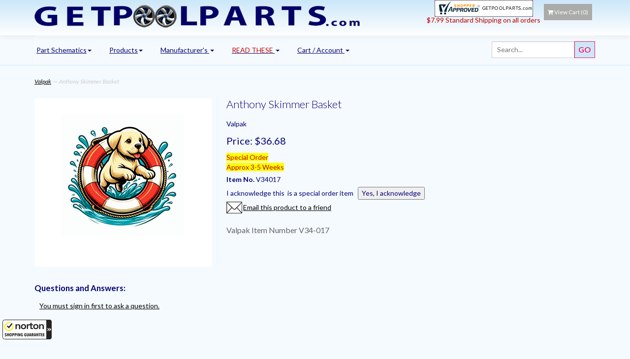

--- FILE ---
content_type: text/html; charset=utf-8
request_url: https://www.getpoolparts.com/product/31406/anthony-skimmer-basket
body_size: 13266
content:
<!DOCTYPE html>
<html lang="en" xmlns="http://www.w3.org/1999/xhtml">
<head>
	<meta http-equiv="Content-Type" content="text/html; charset=utf-8">


<title>V34-017 | Anthony Skimmer Basket</title>
<meta name="description" content="Anthony Skimmer Basket" />
<meta name="keywords" content="Anthony Skimmer Basket" />




<meta http-equiv="X-UA-Compatible" content="IE=edge">
<meta name="viewport" content="width=device-width, initial-scale=1.0">
<link href='//fonts.googleapis.com/css?family=Lato:300,400,700,300italic,400italic,700italic|Sacramento' rel='stylesheet' type='text/css'>


<!--Xmlpackage 'script.head' -->
<script src="https://www.google.com/recaptcha/api.js" async="" defer></script><!-- Google tag (gtag.js) -->
<script async src="https://www.googletagmanager.com/gtag/js?id=G-NWVJJHXFC1"></script>
<script>
  window.dataLayer = window.dataLayer || [];
  function gtag(){dataLayer.push(arguments);}
  gtag('js', new Date());

  gtag('config', 'G-NWVJJHXFC1');
</script><script>
						(function(i,s,o,g,r,a,m){i['GoogleAnalyticsObject']=r;i[r]=i[r]||function(){
						(i[r].q=i[r].q||[]).push(arguments)},i[r].l=1*new Date();a=s.createElement(o),
						m=s.getElementsByTagName(o)[0];a.async=1;a.src=g;m.parentNode.insertBefore(a,m)
						})(window,document,'script','https://www.google-analytics.com/analytics.js','ga');

						ga('create', 'UA-82804568-1', 'auto');
						

						ga('send', 'pageview');
					</script>
<!--End of xmlpackage 'script.head' -->



<script src="/scripts/_skin_bundle_34408a06cfbb8486d7a387992e67040d?v=wY1XsEStXDE925Rv61J_tEId5aSE7uvfmIze2bTar981"></script>




<link href="/skins/default/css/_skin_bundle?v=aEpBGGDWjnjJCObmDV5cgS8ZR0ZvJM59SZQZK3J--rw1" rel="stylesheet"/>


<!--Xmlpackage 'compunix.CanonicalTags' -->
<link rel="canonical" href="https://www.getpoolparts.com/product/31406/anthony-skimmer-basket">
<!--End of xmlpackage 'compunix.CanonicalTags' -->

<script>(function(w,d,t,r,u){var f,n,i;w[u]=w[u]||[],f=function(){var o={ti:"343148806", enableAutoSpaTracking: true};o.q=w[u],w[u]=new UET(o),w[u].push("pageLoad")},n=d.createElement(t),n.src=r,n.async=1,n.onload=n.onreadystatechange=function(){var s=this.readyState;s&&s!=="loaded"&&s!=="complete"||(f(),n.onload=n.onreadystatechange=null)},i=d.getElementsByTagName(t)[0],i.parentNode.insertBefore(n,i)})(window,document,"script","//bat.bing.com/bat.js","uetq");</script>


	

	<link rel="shortcut icon" href="/favicon.ico" type="image/x-icon" />
</head>
<body id="bodyTag">
	
				<!--
					PAGE INVOCATION: /product/31406/anthony-skimmer-basket
					PAGE REFERRER: 
					STORE LOCALE: en-US
					STORE CURRENCY: USD
					CUSTOMER ID: 0
					AFFILIATE ID: 0
					CUSTOMER LOCALE: en-US
					CURRENCY SETTING: USD
					CACHE MENUS: True
				-->




<!--Xmlpackage 'script.bodyopen' -->
<script type="text/javascript">
					var ApplicationRelativeUrl = '/';
				</script><!-- Google tag (gtag.js) -->
<script async src="https://www.googletagmanager.com/gtag/js?id=G-NWVJJHXFC1"></script>
<script>
  window.dataLayer = window.dataLayer || [];
  function gtag(){dataLayer.push(arguments);}
  gtag('js', new Date());

  gtag('config', 'G-NWVJJHXFC1');
</script>
<!--End of xmlpackage 'script.bodyopen' -->

	<div class="main-header">
			<div class="container">
			<div class="row header-row">
				<div style="text-align: center;"><a id="storelogo" class="storelogo" href="/" title="GetPoolParts.com">
<img alt="getpoolparts.com" src="/skins/default/images/gpp-longWHEELS.gif" class="img-responsive storelogo-image-wrapper" />
</a>
</div>
					</div>
			<div class="row">

				<p style="text-align: center;">
<a href="https://www.shopperapproved.com/reviews/getpoolparts.com/" class="shopperlink"><img src="//www.shopperapproved.com/newseals/24270/white-header-basic.gif" style="border: 0;" alt="Customer Reviews" oncontextmenu="var d = new Date(); alert('Copying Prohibited by Law - This image and all included logos are copyrighted by Shopper Approved \251 '+d.getFullYear()+'.'); return false;" /></a>
</p>
<p style="text-align: center;"><span style="color: #c00000;">$7.99 Standard Shipping on all orders<br />
<br />
</span></p>
			</div>

			<div class="cart-header pull-right">
						
<ul class="user-links">



		<li>
				<a id="js-show-cart" href="#" data-toggle="modal" data-target="#minicart-modal" class="user-link" aria-disabled="true" tabindex="-1">
		<span aria-hidden="true">
			<i class="fa fa-shopping-cart"></i>
		</span>
		View Cart (<span class="minicart-count js-minicart-count">0</span>)
	</a>



		</li>
			
</ul>

			</div>
			
			<div class="clearfix"></div>
			<div class="col-xs-12 header-right-phone">
				
			</div>
					</div>
				<div class="clearfix"></div>
	</div>
	<div class="clearfix"></div>

	<div class="top-navigation-wrap">
		<div class="container">
			<div class="navbar navbar-default topnav" role="navigation">
				<div class="search-wrapper">
					<div class="search-static">
						<form action="/isearch3" method="get">    <div class="search-form-group">
        <input name="searchterm" class="form-control input-sm search-box" placeholder="Search..." type="text">
        <input value="Go" class="btn btn-primary btn-sm search-go" type="submit">
        <div class="clearfix"></div>
    </div>
</form>
					</div>
				</div>
						<div class="navbar-header">
							<button type="button" class="navbar-toggle" data-toggle="collapse" data-target="#top-nav-collapse">
								<span class="sr-only">Toggle navigation</span>
								<span class="icon-bar"></span>
								<span class="icon-bar"></span>
								<span class="icon-bar"></span>
							</button>
						</div>
						<div class="navbar-collapse collapse" id="top-nav-collapse">
					<ul class="nav navbar-nav">
    <li class="dropdown">
    <a href="/section" class="dropdown-toggle" data-toggle="dropdown">
    Part Schematics<span class="caret"></span>
    </a>
    <ul class="dropdown-menu category-menu">
        <li>
        <div class="ymm-content three-column-menu">
  <div class="row">
    <ul class="col-xs-12 col-md-4 menu-list">
      <li class="menu-list-item"><a href="/section/151/swimming-pool-accessory-parts">Accessory Parts</a></li>
      <li class="menu-list-item"><a href="/section/20/swimming-pool-automation-salt-sanitization-parts">Automation | Salt | Sanitization Parts</a></li>
      <li class="menu-list-item"><a href="/section/10/chlorinator-parts">Chlorinator  Parts</a></li>
      <li class="menu-list-item"><a href="/section/7/cleaner-parts">Cleaner Parts</a></li>
      <li class="menu-list-item"><a href="/section/17/diving-board-parts">Diving Board Parts</a></li>
      <li class="menu-list-item"><a href="/section/4/filter-parts">Filter Parts</a></li>
      <li class="menu-list-item"><a href="/section/14/swimming-pool-fitting-parts">Fitting Parts</a></li>
      <li class="menu-list-item"><a href="/section/15/gasket-seal-and-o-ring-kits">Gasket Seal and O-Ring Kits</a></li></ul> <ul class="col-xs-12 col-md-4 menu-list" ><li class="menu-list-item"><a href="/section/6/heater-parts">Heater Parts</a></li>
      <li class="menu-list-item"><a href="/section/18/ladder-parts">Ladder Parts</a></li>
      <li class="menu-list-item"><a href="/section/8/light-parts">Light Parts</a></li>
      <li class="menu-list-item"><a href="/section/11/main-drain-parts">Main Drain Parts</a></li>
      <li class="menu-list-item"><a href="/section/1719/pool-lift-parts-and-accessories">Pool Lift Parts and Accessories</a></li>
      <li class="menu-list-item"><a href="/section/1335/pressure-gauges-and-vacuum-gauges">Pressure Gauges and Vacuum Gauges</a></li>
      <li class="menu-list-item"><a href="/section/5/pump-parts">Pump Parts</a></li>
      <li class="menu-list-item"><a href="/section/12/swimming-pool-safety-cover-parts">Safety Cover Parts</a></li></ul> <ul class="col-xs-12 col-md-4 menu-list" ><li class="menu-list-item"><a href="/section/13/skimmer-parts">Skimmer Parts</a></li>
      <li class="menu-list-item"><a href="/section/19/slide-parts">Slide Parts</a></li>
      <li class="menu-list-item"><a href="/section/21/solar-reel-parts">Solar Reel Parts</a></li>
      <li class="menu-list-item"><a href="/section/1683/spa-jets">Spa Jets</a></li>
      <li class="menu-list-item"><a href="/section/1703/spa-plumbing-manifolds">Spa Plumbing Manifolds</a></li>
      <li class="menu-list-item"><a href="/section/9/valve-parts">Valve Parts</a></li>
    </ul>
    <div class="clearfix"></div>
  </div>
</div>
        </li>
    </ul>
    </li>
    <li class="dropdown">
    <a href="/category" class="dropdown-toggle" data-toggle="dropdown">
    Products<span class="caret"></span>
    </a>
    <ul class="dropdown-menu category-menu">
        <li>
        <div class="ymm-content three-column-menu">
  <div class="row">
    <ul class="col-xs-12 col-md-4 menu-list">
      <li class="menu-list-item"><a href="/category/119/air-blowers">Air Blowers</a></li>
      <li class="menu-list-item"><a href="/category/56/bonding-and-electrical">Bonding and Electrical</a></li>
      <li class="menu-list-item"><a href="/category/2/cartridges">Cartridges</a></li>
      <li class="menu-list-item"><a href="/category/74/swimming-pool-chemicals">Chemicals</a></li>
      <li class="menu-list-item"><a href="/category/45/swimming-pool-chlorinators-brominators">Chlorinators Brominators</a></li>
      <li class="menu-list-item"><a href="/category/51/swimming-pool-cleaning-equipment">Cleaning Equipment</a></li>
      <li class="menu-list-item"><a href="/category/71/filter-connector-hoses">Filter Connector Hoses</a></li>
      <li class="menu-list-item"><a href="/category/139/filters">Filters</a></li></ul> <ul class="col-xs-12 col-md-4 menu-list" ><li class="menu-list-item"><a href="/category/73/swimming-pool-flow-meters">Flow Meters</a></li>
      <li class="menu-list-item"><a href="/category/112/fountains">Fountains</a></li>
      <li class="menu-list-item"><a href="/category/29/grids-for-de-pool-filters">Grids for DE Pool Filters</a></li>
      <li class="menu-list-item"><a href="/category/1/hayward-pool-fittings-and-unions">Hayward Pool Fittings and Unions</a></li>
      <li class="menu-list-item"><a href="/category/153/heaters">Heaters</a></li>
      <li class="menu-list-item"><a href="/category/33/swimming-pool-lights">Lights</a></li>
      <li class="menu-list-item"><a href="/category/32/pool-spa-pump-motors">Pool - Spa Pump Motors</a></li>
      <li class="menu-list-item"><a href="/category/69/swimming-pool-pool-safety">Pool Safety</a></li></ul> <ul class="col-xs-12 col-md-4 menu-list" ><li class="menu-list-item"><a href="/category/122/pumps">Pumps</a></li>
      <li class="menu-list-item"><a href="/category/151/signs-for-pool-and-spas">Signs for Pool and Spas</a></li>
      <li class="menu-list-item"><a href="/category/53/swimming-pool-test-kits-and-refills">Test Kits and Refills</a></li>
      <li class="menu-list-item"><a href="/category/126/tools-for-pools">Tools for Pools</a></li>
      <li class="menu-list-item"><a href="/category/43/swimming-pool-and-spa-valves">Valves</a></li>
      <li class="menu-list-item"><a href="/category/113/winter-products">Winter Products</a></li>
      <li class="menu-list-item"><a href="/category/107/zinc-anodes">Zinc Anodes</a></li>
    </ul>
    <div class="clearfix"></div>
  </div>
</div>
        </li>
    </ul>
    </li>
    <li class="dropdown">
    <a href="/manufacturer" class="dropdown-toggle" data-toggle="dropdown">
    Manufacturer's <span class="caret"></span>
    </a>
    <ul class="dropdown-menu category-menu">
        <li>
        <div class="ymm-content three-column-menu">
  <div class="row">
    <ul class="col-xs-12 col-md-4 menu-list">
      <li class="menu-list-item"><a href="/manufacturer/57/a-a-mfg">A &amp; A Mfg</a></li>
      <li class="menu-list-item"><a href="/manufacturer/68/air-supply-of-the-future">Air Supply of the Future</a></li>
      <li class="menu-list-item"><a href="/manufacturer/63/allied-innovations">Allied Innovations</a></li>
      <li class="menu-list-item"><a href="/manufacturer/32/american-granby">American Granby</a></li>
      <li class="menu-list-item"><a href="/manufacturer/33/anderson-manufacturing">Anderson Manufacturing</a></li>
      <li class="menu-list-item"><a href="/manufacturer/6/aqua-flo">Aqua Flo</a></li>
      <li class="menu-list-item"><a href="/manufacturer/52/aqua-genie">Aqua Genie</a></li>
      <li class="menu-list-item"><a href="/manufacturer/34/aqua-products">Aqua Products</a></li></ul> <ul class="col-xs-12 col-md-4 menu-list" ><li class="menu-list-item"><a href="/manufacturer/50/aquabond">AquaBond</a></li>
      <li class="menu-list-item"><a href="/manufacturer/51/aquachek">AquaChek</a></li>
      <li class="menu-list-item"><a href="/manufacturer/67/aquador">Aquador</a></li>
      <li class="menu-list-item"><a href="/manufacturer/7/aquastar-pool-products">Aquastar Pool Products</a></li>
      <li class="menu-list-item"><a href="/manufacturer/49/atlas-minerals">Atlas Minerals</a></li>
      <li class="menu-list-item"><a href="/manufacturer/35/baker-hydro">Baker Hydro</a></li>
      <li class="menu-list-item"><a href="/manufacturer/13/balboa-water-group">Balboa Water Group</a></li>
      <li class="menu-list-item"><a href="/manufacturer/8/blue-white-industries">Blue-White Industries</a></li></ul> <ul class="col-xs-12 col-md-4 menu-list" ><li class="menu-list-item"><a href="/manufacturer/5/century-motors">Century Motors</a></li>
      <li class="menu-list-item"><a href="/manufacturer/10/coates-heater-company">Coates Heater Company</a></li>
      <li class="menu-list-item"><a href="/manufacturer/62/custom-molded-products">Custom Molded Products</a></li>
      <li class="menu-list-item"><a href="/manufacturer/36/danner">Danner</a></li>
      <li class="menu-list-item"><a href="/manufacturer/11/del-ozone">DEL Ozone</a></li>
      <li class="menu-list-item"><a href="/manufacturer/37/feherguard">FeherGuard</a></li>
      <li class="menu-list-item"><a href="/manufacturer/30/filbur">Filbur</a></li>
      <li class="menu-list-item"><a href="/manufacturer/86/fluidra-zodiac-jandy-polaris-astral">Fluidra Zodiac Jandy Polaris Astral</a></li>
      <li class="subNavItem viewAllItem"><a href="/manufacturer">View All</a></li>
    </ul>
    <div class="clearfix"></div>
  </div>
</div>
        </li>
    </ul>
    </li>
    <li class="dropdown">
    <a href="#t" class="dropdown-toggle" data-toggle="dropdown">
    <span style="color: #c00000;">READ THESE</span>
    <span class="caret"></span>
    </a>
    <ul class="dropdown-menu">
        <li>
        <a href="/contactus">  Contact
        </a></li>
        <li>
        <a href="/OrderStatus">  Order Tracking
        </a></li>
        <li><a href="/topic/shipping">
        Shipping
        </a></li>
        <li><a href="/topic/internet_sales_tax">
        Sales Tax
        </a></li>
        <li>
        <a href="/topic/returns">
        Returns
        </a>
        </li>
        <li>
        <a href="/topic/faq">
        FAQ's
        </a>
        </li>
    </ul>
    </li>
    <li class="dropdown">
    <a href="#" class="dropdown-toggle" data-toggle="dropdown">
    Cart / Account
    <span class="caret"></span>
    </a>
    <ul class="dropdown-menu">
        <li>
        <a href="#minicart-modal" data-toggle="modal">
        Shopping Cart
        </a>
        </li>
        <li>
        <a href="#miniwish-modal" data-toggle="modal">
        My For Later List
        </a>
        </li>
        <li>
        <a href="/account">
        My Account
        </a>
        </li>
        <li>
        <a href="/account#OrderHistory">
        My Orders
        </a>
        </li>
        <li>
        <a href="/account/signin?returnurl=%2Fproduct%2F31406%2Fanthony-skimmer-basket">
        Login
        </a>
        </li>
    </ul>
    </li>
</ul>
				</div>
							</div>
						</div>
					</div>
	<!--/div-->
				<div class="notices">
					
				</div>
	<div class="main-content-wrapper">
		
		<div class="main-background">
			<div class="container">
					<div role="region" aria-label="breadcrumbs" class="breadcrumb">

		<span class="SectionTitleText"><a class="SectionTitleText" href="/manufacturer/48/valpak">Valpak</a> &rarr; Anthony Skimmer Basket</span>
	</div>

				<div class="notices">
					
				</div>
					<!-- Contents start -->
						


	<!--Xmlpackage 'product.simpleproductwithbrand.xml.config' -->
<div class="page-wrap product-page" itemscope="" itemtype="https://schema.org/Product">
  <meta itemprop="mpn" content="V34-017"><span itemprop="width" itemscope="" itemtype="https://schema.org/QuantitativeValue"><meta itemprop="value" content="15">
    <meta itemprop="unitText" content="in"></span><span itemprop="height" itemscope="" itemtype="https://schema.org/QuantitativeValue"><meta itemprop="value" content="15">
    <meta itemprop="unitText" content="in"></span><span itemprop="depth" itemscope="" itemtype="https://schema.org/QuantitativeValue"><meta itemprop="value" content="15">
    <meta itemprop="unitText" content="in"></span><link itemprop="itemCondition" href="https://schema.org/NewCondition">
  <meta itemprop="sku" content="V34017">
  <meta itemprop="productID" content="31406"><span itemprop="manufacturer" itemscope="" itemtype="https://schema.org/Organization"><meta itemprop="name" content="Valpak">
    <meta itemprop="url" content="https://www.getpoolparts.com/manufacturer/48/valpak"></span><meta itemprop="url" content="https://www.getpoolparts.com/product/31406/anthony-skimmer-basket">
  <div class="row">
    <div class="col-sm-4 product-image-column"><div class="image-wrap product-image-wrap"><div id="divProductPicZ31406" style="display:none">
</div>
<div class="medium-image-wrap" id="divProductPic31406">
<img id="ProductPic31406" name="anthony-skimmer-basket" class="product-image img-responsive medium-image" src="/skins/default/images/nopicture.gif" alt="Anthony Skimmer Basket" /></div>
<div class="image-controls"></div></div></div>
    <div class="col-sm-8 product-info-column">
      <div class="product-info-wrap">
        <h1 class="product-page-header" itemprop="name">Anthony Skimmer Basket</h1>
        <div class="product-brand" itemprop="brand">Valpak</div>
        <div itemprop="offers" itemscope="" itemtype="https://schema.org/Offer" id="&#xA;												VariantPrice_31406">
          <link itemprop="availability" href="https://schema.org/PreOrder"><div class="price-wrap">

						<div class="variant-price">
							<span>Price:</span>
							$36.68
						</div>
					<meta itemprop="price" content="36.6800" />
					<meta itemprop="priceCurrency" content="USD">
</div>


</div><div class="stock-hint out-stock-hint" >
<span style="background-color: #ffff00;">Special Order</br>Approx 3-5 Weeks</span></div><label>Item No. 
											</label>V34017<div class="product-discounttable-wrap"></div>
        <div class="confirmation31406">I acknowledge this &nbsp;is a special order item&nbsp; 
												<button class="btn_conf" onclick="$('.btn_add31406').slideDown(); $('.confirmation31406').hide();">Yes, I acknowledge</button></div>
        <div class="btn_add31406" style="display:none;"><?xml version="1.0" encoding="utf-8"?><script type="text/javascript">
					function submitEmail_31406_31406(emailAddress)
					{

						if(emailAddress.length != 0)
						{
							$.ajax({
								url: '/Compunix/OutOfStockNotificationSignup',
								type : 'GET',
								dataType : 'json',
								contentType : 'application/json; charset=utf-8',
								data: {
									'EmailAddress' : emailAddress,
									'ProductID' : '31406',
									'VariantID' : '31406'
								}
							}).done(function() {
								$('#EmailBox_31406_31406').html('You will be notified as soon as this product becomes available.');
							});
						}
						else
						{
							alert('Please enter your email address.');
						}
					}
				</script><form action="/shoppingcart/addtocart" class="form add-to-cart-form js-add-to-cart-form" id="add-to-cart-31406" method="post"><input data-val="true" data-val-number="The field ProductId must be a number." id="product-id-31406" name="ProductId" type="hidden" value="31406" /><input data-val="true" data-val-number="The field VariantId must be a number." id="variant-id-31406" name="VariantId" type="hidden" value="31406" /><input data-val="true" data-val-number="The field CartRecordId must be a number." id="cart-record-id-31406" name="CartRecordId" type="hidden" value="0" /><input id="upsell-product-ids-31406" name="UpsellProducts" type="hidden" value="" /><input id="return-url-31406" name="ReturnUrl" type="hidden" value="/product/31406/anthony-skimmer-basket" /><input class="js-is-wishlist" id="is-wishlist-31406" name="IsWishlist" type="hidden" value="False" />		<div class="js-add-to-cart-errors">
			
		</div>
		<div class="form-group add-to-cart-group row margin-reset">

				<span class="add-to-cart-quantity">
					<label for="quantity-31406">Quantity</label>
<input aria-label="Quantity" class="form-control quantity-field js-validate-quantity text-box single-line" data-val="true" data-val-number="The field Quantity must be a number." id="quantity-31406" min="0" name="Quantity" type="number" value="1" />				</span>

			<div class="width-100-percent"></div>
			<div class="col-sm-12 padding-left-0">
					<button id="31406_31406_addToCart" type="submit" class="btn btn-primary add-to-cart js-add-to-cart-button">
						Add to Cart
					</button>
			</div>
		</div>
<script type="text/javascript">
					adnsf$('#color-31406').change(function () {
						if(window['setcolorpic_31406']){
							setcolorpic_31406(adnsf$(this).val());
						}
					});

					if(adnsf$('#color-31406').length && adnsf$('#color-31406').val() != '') {
						if(window['setcolorpic_31406']) {
							setcolorpic_31406(adnsf$('#color-31406').val());
						}
					}
				</script>
<script type="text/javascript">
					(function ($) {
						$(function () {
							$('#31406_31406_addToCart:submit').click(function (e) {
								$('#quantity-validation-message').remove();
								if ($('#quantity-31406').val() == '0') {
									var message = "<div id='quantity-validation-message' class='form-validation-message field-validation-error'>" +
										"Please enter a valid quantity" +
										"</div>";
									$('#quantity-31406').after(message);
									$('#quantity-31406').attr("aria-describedby", "quantity-validation-message");
									$('#quantity-31406').focus();
									e.preventDefault();
								}
							});

							$('#quantity-31406').change(function () {
								$('#quantity-validation-message').remove();
							});
						});
					})(adnsf$);
				</script>
</form></div>
				<div class='email-a-friend-wrap'>
					<a href='/product/emailproduct/31406' class='email-a-friend-link'>
						Email this product to a friend
					</a>
				</div><div class="product-add-this">	
	</div>
        <div class="product-description-wrap" itemprop="description">Valpak Item Number V34-017</div>
      </div>
    </div>
  </div><a name="CompunixFAQ" id="CompunixFAQ"></a><div class="compunixFAQHeader">Questions and Answers:</div>
<div class="compunixFAQAdd"><a class="compunixFAQAdd" href="/account/signin?ReturnUrl=/product/31406/anthony-skimmer-basket">You must sign in first to ask a question.</a></div>
<style type="text/css">
						div.compunixFAQHeader { font-size: 120%; font-weight: bold; margin-bottom: 10px; }
						div.compunixFAQWrapper { border: solid 1px #dddddd; padding: 0; background-color: #f9f9f9; max-height: 1000px; overflow: auto; }
						div.compunixFAQWrapper div.compunixFAQHolder { padding: 15px 15px 0px 15px; }
						div.compunixFAQWrapper div.compunixFAQHolderSeparator { border-bottom: dashed 1px #cccccc; }
						div.compunixFAQWrapper div.compunixFAQHolder div.compunixFAQQuestion { padding: 0 0 10px 0; }
						div.compunixFAQWrapper div.compunixFAQHolder div.compunixFAQQuestion .compunixFAQBy { padding: 0 0 10px 0; color: #666666; margin: 0 0 0 10px; }
						div.compunixFAQWrapper div.compunixFAQHolder div.compunixFAQAnswer { background-color: white; padding: 3px; margin-bottom: 15px; }
						div.compunixFAQWrapper div.compunixFAQHolder div.compunixFAQNoAnswer { /*background-color: white;*/ padding: 3px; color: #d2d2d2; margin-bottom: 15px; }
						div.compunixFAQWrapper div.compunixFAQHolder span { color: #999999; font-size: 90%; margin: 0 10px 0 0; }
						div.compunixFAQWrapper div.compunixFAQHolder div.compunixFAQControl { text-align: right; margin: 0 -15px 0px 0; }
						div.compunixFAQWrapper div.compunixFAQHolder div.compunixFAQControl div { float: right; background-color: #f2f2f2; padding: 2px; margin-right: 5px; }
						div.compunixFAQWrapper div.compunixFAQHolder div.compunixFAQControl div a { text-decoration: none; color: red; font-size: 90%; }
						div.compunixFAQWrapper div.compunixFAQHolder div.compunixFAQControl div.compunixFAQControlPublish a { color: green; }
						div.compunixFAQAdd { padding: 5px 10px; }
					</style></div>	<!--End of Xmlpackage 'product.simpleproductwithbrand.xml.config' -->



					<!-- Contents end -->
				</div>
			</div>
		</div>
			<div class="footer-wrapper">
				<div class="container">
				<div class="row footer-row">
					<p><strong><span style="font-family: 'Segoe UI Emoji';">PVC and CPVC Fittings:</span></strong><br />
<strong><span style="font-family: 'Segoe UI Emoji';">⚠</span></strong><strong><span style="font-family: 'Times New Roman';">️WARNING:</span></strong> These products can expose you to chemicals including Vinyl Chloride and Carbon Black, which are known to the State of California to cause cancer.&nbsp; For more information go to <a href="http://www.p65warnings.ca.gov/" target="_blank">www.P65Warnings.ca.gov</a></p>
<p><strong><span style="font-family: 'Segoe UI Emoji';">Products that contain O-Rings and Gaskets:</span></strong><br />
<strong><span style="font-family: 'Segoe UI Emoji';">⚠</span></strong><strong><span style="font-family: 'Times New Roman';">️WARNING:</span></strong> These products can expose you to chemicals including Carbon Black, which is known to the State of California to cause cancer.&nbsp; For more information go to <a href="http://www.p65warnings.ca.gov/" target="_blank">www.P65Warnings.ca.gov</a></p>
<ul class="col-sm-12 col-md-3 firstMenu">
    <li class="footerHeading">Customer Service</li>
    <li>
    <a rel="nofollow" href="/contactus">Contact Us</a>
    </li>
    <li><a rel="nofollow" href="/topic/about">About Us</a></li>
    <li><a href="/OrderStatus">Order Tracking</a></li>
    <li><a href="#miniwish-modal" data-toggle="modal" rel="nofollow">For Later List</a></li>
    <li><a href="#minicart-modal" data-toggle="modal" rel="nofollow">Shopping Cart</a></li>
    <li><a rel="nofollow" href="/account">Your Account</a></li>
</ul>
<ul class="col-sm-12 col-md-3">
    <li class="footerHeading">Store Policies &amp; Info</li>
    <li><a rel="nofollow" href="/topic/faq">FAQ's</a></li>
    <li><a rel="nofollow" href="/topic/shipping">Shipping</a></li>
    <li><a rel="nofollow" href="/topic/returns">Returns</a></li>
    <li><a rel="nofollow" href="/topic/privacy">Privacy</a></li>
    <li><a rel="nofollow" href="/topic/security">Security</a></li>
    <li><a rel="nofollow" href="/topic/checkouttermsandconditions">Terms and Conditions</a></li>
</ul>
<ul class="col-sm-12 col-md-3">
    <li class="footerHeading">Social Links</li>
    <!--  <li><a href="/sitemap">Site Map</a></li> -->
    <a target="_blank" href="https://www.facebook.com/getpoolparts " title="GETPOOLPARTS is on Facebook"><em class="icon fa fa-facebook"></em></a>
    <a target="_blank" href="https://twitter.com/getpoolparts " title="GETPOOLPARTS on Twitter"><em class="icon fa fa-twitter"></em></a>
    <a target="_blank" href="https://www.instagram.com/getpoolparts " title="GETPOOLPARTS on Instagram"><em class="icon fa fa-instagram"></em></a>
    <br />
    <a href="https://www.shopperapproved.com/reviews/getpoolparts.com" class="shopperlink"><img src="https://www.shopperapproved.com/award/images/24270-sm-bottom-medal-blue.png" style="border: 0;" alt="5 Star Excellence award from Shopper Approved for collecting at least 100 5 star reviews" oncontextmenu="var d = new Date(); alert('Copying Prohibited by Law - This image and all included logos are copyrighted by shopperapproved \251 '+d.getFullYear()+'.'); return false;" /></a>
    <script type="text/javascript">(function() { var js = window.document.createElement("script"); js.src = '//www.shopperapproved.com/seals/certificate.js'; js.type = "text/javascript"; document.getElementsByTagName("head")[0].appendChild(js); })();</script>
</ul>
<ul class="col-sm-12 col-md-3">
    <li class="footerHeading"><span style="line-height: 1.42857;"><a href="https://www.shopperapproved.com/reviews/getpoolparts.com" class="shopperlink new-sa-seals placement-default"><img src="//www.shopperapproved.com/seal/24270/default-sa-seal.gif" style="border-radius: 4px;" alt="Customer Reviews" oncontextmenu="var d = new Date(); alert('Copying Prohibited by Law - This image and all included logos are copyrighted by Shopper Approved \251 '+d.getFullYear()+'.'); return false;" /></a>
<script type="text/javascript"> (function() { var js = window.document.createElement("script"); js.innerHTML = 'function openshopperapproved(o){ var e="Microsoft Internet Explorer"!=navigator.appName?"yes":"no",n=screen.availHeight-90,r=940;return window.innerWidth<1400&&(r=620),window.open(this.href,"shopperapproved","location="+e+",scrollbars=yes,width="+r+",height="+n+",menubar=no,toolbar=no"),o.stopPropagation&&o.stopPropagation(),!1}!function(){for(var o=document.getElementsByClassName("shopperlink"),e=0,n=o.length;e<n;e++)o[e].onclick=openshopperapproved}();'; js.type = "text/javascript"; document.getElementsByTagName("head")[0].appendChild(js);var link = document.createElement('link');link.rel = 'stylesheet';link.type = 'text/css';link.href = "//www.shopperapproved.com/seal/default.css";document.getElementsByTagName('head')[0].appendChild(link);})();</script></span></li>
</ul>
<div class="clearfix">&nbsp;</div>
<script type="text/javascript">
  maxmind_user_id = "118600";
  (function() {
    var loadDeviceJs = function() {
      var element = document.createElement('script');
      element.src = 'https://device.maxmind.com/js/device.js';
      document.body.appendChild(element);
    };
    if (window.addEventListener) {
      window.addEventListener('load', loadDeviceJs, false);
    } else if (window.attachEvent) {
      window.attachEvent('onload', loadDeviceJs);
    }
  })();
</script>
<script type="text/javascript" src="//guarantee-cdn.com/Web/Seal/gjs.aspx?SN=957501943"></script>
<script type="text/javascript">
    setTimeout(function(){
      $("._GUARANTEE_Kicker_Container" ).detach().insertAfter( $(".notices:first-of-type"))
    },1000); 
</script>
<style>
</style>
<style>
</style>
<style>
</style>
<style>
</style>
<br class="t-last-br" />
<style>
</style>
						<div class="clearfix"></div>
					</div>
					<div class="copyright-row">
						<div class="copyright">
						<div style="text-align: center;">We accept Mastercard, Visa, Discover and American Express<br />
</div>
<div style="text-align: center;">© 2026 GetPoolParts.com All Rights Reserved.&nbsp;All logos and brand trademarks are of respective companies shown<br />
<strong><span style="color: #c00000;">GetPoolParts.com is an AUTHORIZED HAYWARD ONLINE RESELLER</span></strong></div>
<style>
</style>
						</div>
					</div>
				</div>
			</div>

	<!-- Minicart modal -->
	<div class="minicart-wrap">
	<div id="minicart-modal" class="modal minicart-modal" data-keyboard="true" tabindex="-1">
		<div class="modal-dialog" role="region" aria-label="modal dialog">
			<div class="modal-content">
				<div class="modal-header">
					<button type="button" class="close" data-dismiss="modal" aria-label="Close">
						<span aria-hidden="true">
							<i class="fa fa-times-circle-o"></i>
						</span>
					</button>
					<h2 class="minicart-title modal-title">
						Shopping Cart:
						<span class="minicart-title-count js-cart-title-count">0</span>
						<span class="minicart-items-label js-cart-count-label">
Items						</span>
					</h2>
				</div>
				<div class="modal-body">
					<div class="minicart-content-wrap">
						<div class="minicart-message-area js-minicart-message-area">
							
						</div>
						<div class="minicart-contents js-minicart-contents">
								<div class="empty-mini-cart-text">
		Your shopping cart is currently empty.
	</div>

						</div>
					</div>
				</div>
				<div class="modal-footer minicart-footer">
					<div class="row">
						<div class="col-sm-6 text-left-sm">
							<div class="minicart-discount off">
								Discounts:
								<span class="minicart-discount js-minicart-discount"></span>
							</div>
							<div class="minicart-total-area">
								<div class="minicart-total-wrap">
									Total:
									<span class="minicart-total js-minicart-total">$0.00</span>
								</div>
									<div class="minicart-save-Link">
										<a href="#" id="minicart-save-button" class="update-total-link">Update Totals</a>
									</div>
							</div>
						</div>

						<div class="col-sm-6">
							<div class="mini-cart-button-wrapper ">
								<button type="button" id="minicart-close-button" class="btn btn-default close-minicart-button">Keep Browsing</button>
								<button type="button" id="minicart-checkout-button" class="btn btn-primary minicart-checkout-button" data-return-url="/product/31406/anthony-skimmer-basket">I'm Ready To Buy</button>
							</div>
						</div>
					</div>
				</div>
			</div>
		</div>
	</div>
</div>


	<!-- Miniwish modal -->
	

	<!-- Minicart and miniwish resources (javascript and overlay html) -->
		<div class="minicart-loading-overlay js-minicart-loading-overlay off">
		<div class="minicart-overlay"></div>
		<div class="minicart-loading">
			<div class="minicart-loading-message js-minicart-loading-message">Loading...</div>
			<div class="loading-animation loading-style-dark"></div>
		</div>
	</div>

<script src="/scripts/_skin_bundle_2a59354f3da09b60835d68828d972922?v=kdf-7QzJ_71lvhQgUumLmvqe9ch32Wnp3Kyzz7tJ5GI1"></script>
<script type="text/javascript">
		adnsf$.minicart.initialize(
		{
			minicart_DeleteWaitMessage: "Deleting...",
			miniwish_MoveSingleMessage: "Moving item to cart.",
			miniwish_MoveAllMessage: "Moving all items to cart.",
			minicart_UpdateFailureMessage: "Sorry, there was an error updating your cart.",
			miniwish_UpdateFailureMessage: "Sorry, there was an error updating your Saved List.",
			minicart_CountLabel: "Items",
			minicart_CountLabelSingular: "Item",
			checkoutUrl: "/checkout",
			loginUrl: "/account/signin"
		});
		adnsf$.minicart.cartEnabled = true;
		adnsf$.minicart.wishEnabled = false;
		adnsf$.minicart.onCheckoutPage = false;
	</script>


	


		<div class="live-chat-wrapper">
			<div class="live-chat">
				<!--
<script type='text/javascript'>var fc_JS=document.createElement('script');fc_JS.type='text/javascript';fc_JS.src='https://assets1.freshchat.io/production/assets/widget.js?t='+Date.now();(document.body?document.body:document.getElementsByTagName('head')[0]).appendChild(fc_JS); window._fcWidgetCode='1MPXR1QP5V';window._fcURL='https://getpoolparts.freshchat.io';</script>
-->
			</div>
		</div>
	


<!-- BEGIN GCR Badge Code -->
<script src="https://apis.google.com/js/platform.js?onload=renderBadge" async="" defer=""></script>
<script>
	window.renderBadge = function() {
		var ratingBadgeContainer = document.createElement("div");
		document.body.appendChild(ratingBadgeContainer);
		window.gapi.load('ratingbadge', function() {
			window.gapi.ratingbadge.render(
				ratingBadgeContainer, {
					"merchant_id": 114168012,
					"position": "BOTTOM_RIGHT"
				});
		});
	}
</script>
<!-- END GCR Badge Code -->
<!-- BEGIN GCR Language Code -->
<script>
	window.___gcfg = {
		lang: "en_US"
		};
</script>
<!-- END GCR Language Code -->


<script type="text/javascript">
		window.postalCodeRegexConfiguration = {
			postalCodeRegexMapUrl: "/country/postalcoderegexmap",
		};
	</script>



<script src="/scripts/_skin_bundle_dff43428b6a7fd21fc615c8424c2b65c?v=s_s_tB3UcvQ49PW6XeJkwdDsp4YU90ADxOTTD5qLBL81"></script>


<script type="text/javascript">
		adnsf$.initializeAddToCartForms(
		{
			ajaxAddToCartUrl: "/minicart/ajaxaddtocart",
			ajaxAddKitToCartUrl: "/minicart/ajaxaddkittocart",
			addToCartMessage: "Adding to cart",
			addToWishMessage: "Saving for Later",
			invalidQuatityMessage: "Please enter a valid quantity",
			addToCartFailureMessage: "Your item was not added to the cart because of an error",
			addToWishFailureMessage: "Your item was not added to your For Later List because of an error",
			checkoutUrl: "/checkout",
			loginUrl: "/account/signin"
		});

		adnsf$.validator.unobtrusive.adapters.addSingleVal('min', 'val');

		vortx.browser.detect();
		if (vortx.browser.isIE) {
			vortx.browser.warnOfDeprecation(
				'browser-detection-notice',
				'It appears that your web browser is a bit old. For a more safe and modern experience, please change or upgrade your web browser.'
			);
		}
	</script>








<script>
				(function () {
					var mmapiws = window.__mmapiws = window.__mmapiws || {};
					mmapiws.accountId = '118600';
					var loadDeviceJs = function () {
						var element = document.createElement('script');
						element.async = true;
						element.src = 'https://device.maxmind.com/js/device.js';
						document.body.appendChild(element);
					};
					if (window.addEventListener) {
						window.addEventListener('load', loadDeviceJs, false);
					} else if (window.attachEvent) {
						window.attachEvent('onload', loadDeviceJs);
					}
				})();
					</script>




<!--Xmlpackage 'script.bodyclose' -->
<script>
					$(document).ready(function(){
					
						gtag('event', 'view_item', {
						  currency: "USD",
							value: 36.6800,
							items: [{
								item_name: "Anthony Skimmer Basket", // ID is required.
								item_id: "31406",
								price: 36.6800,
								item_brand: "Valpak", //take the Made for: value
								item_category: ""
							}]
							});

					})
				</script><script>
					// Measure when a product is added to a shopping cart
					$(document).ready(function(){
					$("button.js-add-to-cart-button, button.js-wishlist-button,a.add-to-cart-button .js-add-to-cart-button, .js-wishlist-button, input.add-to-cart[type='button']").on("click", function() {
						var quantity = $("input[name^='Quantity']").val();
							sendGA4_add_to_cart(quantity);
						});
					});
					function sendGA4_add_to_cart(quantity) {
						gtag('event', 'add_to_cart', {					
												  currency: "USD",
								value: 36.6800,
							items: [{
								item_name: "Anthony Skimmer Basket", // ID is required.
								item_id: "31406",
								price: 36.6800,
								item_brand: "Valpak", //take the Made for: value
								item_category: "",
								quantity: quantity
							}]
						});
					}
				</script>
<!--End of xmlpackage 'script.bodyclose' -->



		<!--Xmlpackage 'promo-window' -->

<!--End of xmlpackage 'promo-window' -->
</body>
</html>


--- FILE ---
content_type: application/x-javascript; charset=utf-8
request_url: https://guarantee-cdn.com/Web/Seal/AltSealInfo.aspx?Info=1&PR=&CBF=bs_R.AltSeal&Elem=_GUARANTEE_SealSpan&SN=buysafeseal_1&HASH=xmPH6tNsf1dAcmF1l%2f%2fYZVzFDoo7wIX2NPohH1TNx6p9fjLRDJnM8KbDgeRVI1z9jwFd0k0qyZUmd5FD5Pu8sQ%3d%3d&S=Large&T=M&MSPHASH=&fpc=&DP=br%3DChrome%3Bvr%3D131.0.0.0%3Bos%3DLinux%3Bsno%3Da&I=&TS=efa203gg9f
body_size: 658
content:
bs_R.AltSeal("_GUARANTEE_SealSpan","buysafeseal_1","xmPH6tNsf1dAcmF1l%2f%2fYZVzFDoo7wIX2NPohH1TNx6p9fjLRDJnM8KbDgeRVI1z9jwFd0k0qyZUmd5FD5Pu8sQ%3d%3d","","Large","M","<filename>Custom BLX[11]/Web/Seal/images/MpCustom/MP957501943a_Seal_BLX.swf</filename><bsuid>2ccb4071-4b2f-4968-8bba-2c7631e64f22_86</bsuid><Rollover>Guarantee</Rollover><Type>Bonded</Type><Persist>True</Persist><Affiliate>False</Affiliate><Free>False</Free><SealResponse PersistantSealOn=\"True\" RolloverName=\"Custom\" SetName=\"a\" DisplayFlag=\"-1\" SealType=\"Bonded\" UniqueId=\"2ccb4071-4b2f-4968-8bba-2c7631e64f22_86\" RolloverType=\"Guarantee\" ShowSeal=\"True\" SealLocation=\"Custom BLX[11]/Web/Seal/images/MpCustom/MP957501943a_Seal_BLX.swf\" MarketplaceUserHash=\"EBoCK0s6Wm7crgMVUDUQwU74EYgxOcde2i9Vtgex90djnnjrXU2TQON10hKmjVZ7FJbR9NDBvDVZ2pjZMFSUnA==\" IsFreeBond=\"False\" IsAffiliateOnly=\"False\" />");

--- FILE ---
content_type: text/plain; charset=utf-8
request_url: https://d-ipv6.mmapiws.com/ant_squire
body_size: 167
content:
getpoolparts.com;019be1ba-1de9-702f-97b1-9a91a0e385c8:3b3b5f60baa59cd0e939aaa4e0fbe86a75149cbb

--- FILE ---
content_type: text/plain; charset=utf-8
request_url: https://d-ipv6.mmapiws.com/ant_squire
body_size: -32
content:
getpoolparts.com;019be1ba-1deb-702f-8fbb-970f51b2c9dd:069be89a2675b4b71fbf79e028d63c27961e1c18